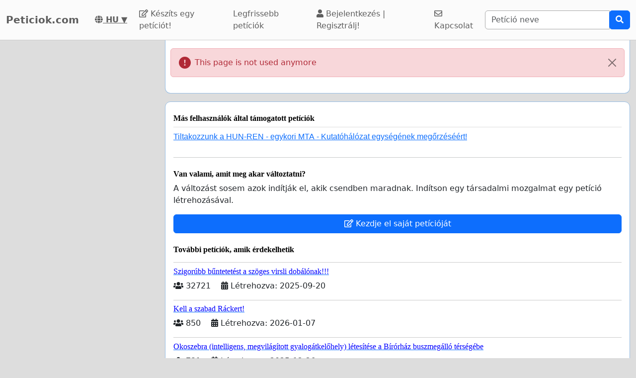

--- FILE ---
content_type: text/html; charset=utf-8
request_url: https://www.google.com/recaptcha/api2/aframe
body_size: 267
content:
<!DOCTYPE HTML><html><head><meta http-equiv="content-type" content="text/html; charset=UTF-8"></head><body><script nonce="Qw-wAcJedzJZdqAw7URSRA">/** Anti-fraud and anti-abuse applications only. See google.com/recaptcha */ try{var clients={'sodar':'https://pagead2.googlesyndication.com/pagead/sodar?'};window.addEventListener("message",function(a){try{if(a.source===window.parent){var b=JSON.parse(a.data);var c=clients[b['id']];if(c){var d=document.createElement('img');d.src=c+b['params']+'&rc='+(localStorage.getItem("rc::a")?sessionStorage.getItem("rc::b"):"");window.document.body.appendChild(d);sessionStorage.setItem("rc::e",parseInt(sessionStorage.getItem("rc::e")||0)+1);localStorage.setItem("rc::h",'1768624212628');}}}catch(b){}});window.parent.postMessage("_grecaptcha_ready", "*");}catch(b){}</script></body></html>